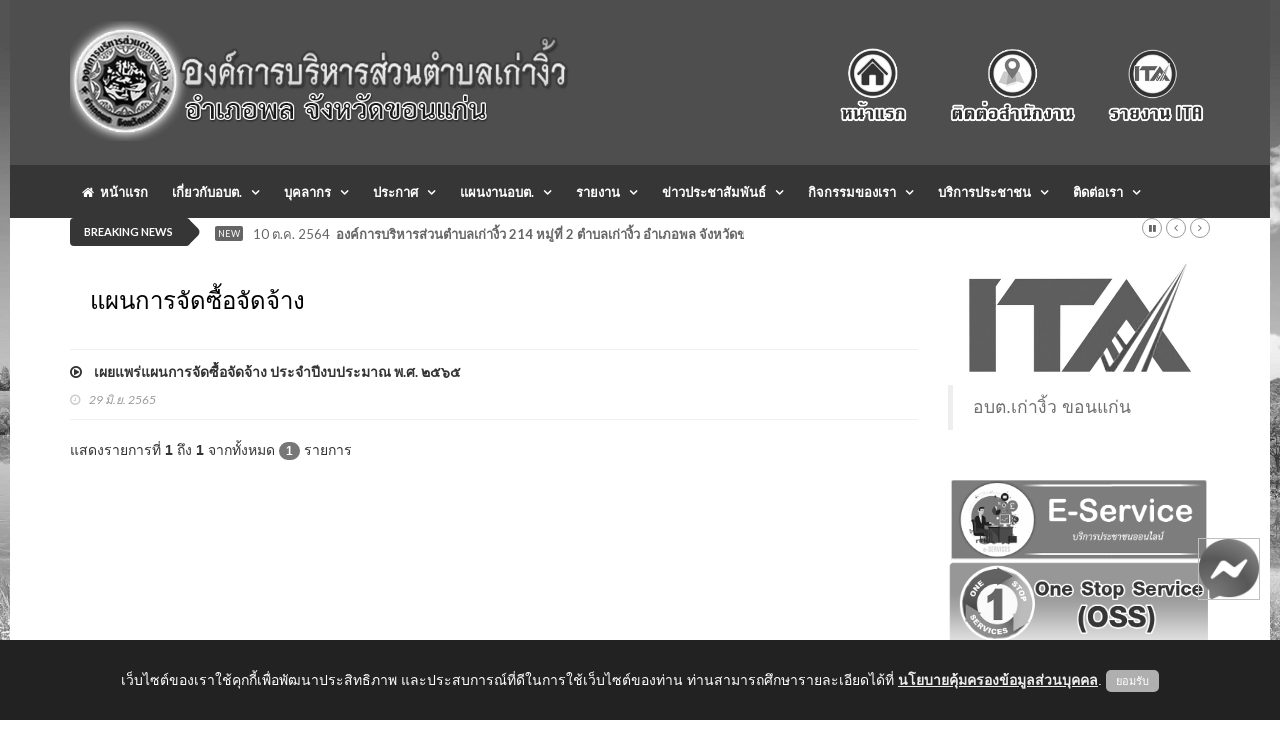

--- FILE ---
content_type: text/html; charset=UTF-8
request_url: http://kaongiw.go.th/frontpage/plan/category_list/RjUvdWhXS1ZIWkFFbTd1Q0p2cUhHQT09
body_size: 8287
content:
<!doctype html>
<html lang="en" class="no-js">
<head>
    <title>แผนงาน | องค์การบริหารส่วนตำบลเก่างิ้ว อำเภอพล จังหวัดขอนแก่น 40120 Tel/Fax : 0-4300-9871 E-Mail: kaongiw.obt@gmail.com</title>

    <meta charset="utf-8">

    <meta name="description" content="องค์การบริหารส่วนตำบลเก่างิ้ว อำเภอพล จังหวัดขอนแก่น 40120 Tel/Fax : 0-4300-9871 E-Mail: kaongiw.obt@gmail.com" />
    <meta name="keywords" content="อบต.,องค์การบริหารส่วนตำบล,ตำบล,อำเภอ,จังหวัด,ขอนแก่น,พล,เก่างิ้ว" />
    <link rel="shortcut icon" type="image/png" href="http://kaongiw.go.th/images/favicon.png"/>

    <meta http-equiv="X-UA-Compatible" content="IE=edge">
    <meta name="viewport" content="width=device-width, initial-scale=1, maximum-scale=1">

    <link href='http://fonts.googleapis.com/css?family=Lato:300,400,700,900,400italic' rel='stylesheet' type='text/css'>
    <link href="//maxcdn.bootstrapcdn.com/font-awesome/4.2.0/css/font-awesome.min.css" rel="stylesheet">
    <link rel="stylesheet" href="//netdna.bootstrapcdn.com/bootstrap/3.0.0/css/bootstrap-glyphicons.css">

    <link rel="stylesheet" type="text/css" href="http://kaongiw.go.th/assets/themes/frontpage/css/bootstrap.min.css" media="screen"> 
    <link rel="stylesheet" type="text/css" href="http://kaongiw.go.th/assets/themes/frontpage/css/jquery.bxslider.css" media="screen">
    <link rel="stylesheet" type="text/css" href="http://kaongiw.go.th/assets/themes/frontpage/css/font-awesome.css" media="screen">
    <link rel="stylesheet" type="text/css" href="http://kaongiw.go.th/assets/themes/frontpage/css/magnific-popup.css" media="screen">    
    <link rel="stylesheet" type="text/css" href="http://kaongiw.go.th/assets/themes/frontpage/css/owl.carousel.css" media="screen">
    <link rel="stylesheet" type="text/css" href="http://kaongiw.go.th/assets/themes/frontpage/css/owl.theme.css" media="screen">
    <link rel="stylesheet" type="text/css" href="http://kaongiw.go.th/assets/themes/frontpage/css/ticker-style.css"/>
    <link rel="stylesheet" type="text/css" href="http://kaongiw.go.th/assets/themes/frontpage/css/style.css" media="screen">


<!-- Require -->
    <link href="http://kaongiw.go.th/assets/bootstrap_extras/select2/select2.css" rel="stylesheet">
    <link href="http://kaongiw.go.th/assets/css/jquery-ui.min.css" rel="stylesheet">

    <style>
        html {
  filter: grayscale(100%);
}

    div[data-notify="container"]{
        z-index : 3000!important;
    }

    #exampleAccordion{
        overflow-y: auto;
        overflow-x: hidden;
    }

    .content-wrapper{
        overflow-x: auto;
    }

    .card .bg-primary .card-title {
        color: white;
    }

    div.alert span[data-notify="message"] p{
        margin-bottom: 0px !important;
    }

    .upload-box .btn-file {
            background-color: #22b5c0;
    }
    .upload-box .hold {
        float: left;
        width: 100%;
        position: relative;
        border: 1px solid #ccc;
        border-radius: 3px;
        padding: 4px;
    }
    .upload-box .hold span {
        font: 400 14px/36px 'Roboto',sans-serif;
        color: #666;
        text-decoration: none;
    }

    .upload-box .btn-file {
        position: relative;
        overflow: hidden;
        float: left;
        padding: 2px 10px;
        font: 900 14px/14px 'Roboto',sans-serif;
        color: #fff !important;
        margin: 0 10px 0 0;
        text-transform: uppercase;
        border-radius: 3px;
        cursor: pointer;
    }
    .upload-box .btn-file input[type=file] {
        position: absolute;
        top: 0;
        right: 0;
        min-width: 100%;
        min-height: 100%;
        font-size: 100px;
        text-align: right;
        opacity: 0;
        outline: none;
        background: #fd0707;
        cursor: inherit;
        display: block;
    }
    
    .div_file_preview {
        background-color: #fefcfc;
        border: 1px dashed #ccc;
    }
    
    .select2-container .select2-choice {
        height: 38px;
        line-height: 36px;
    }
    .select2-container .select2-choice .select2-arrow b {
        background-position: 0 5px;
    }

    #back-top {
    position: fixed;
    bottom: 20px;
    /*margin-left: -150px;*/
    right: 20px;
}

#back-top a {
    /*width: 60px;*/
    display: block;
    text-align: center;
    font: 11px/100% Arial, Helvetica, sans-serif;
    /*text-transform: uppercase;*/
    text-decoration: none;
    color: black;
    font-weight:bold;
    opacity: 0.9;

    /* transition */
    -webkit-transition: 1s;
    -moz-transition: 1s;
    transition: 1s;
}
#back-top a:hover {
    color: #000;
}

/* arrow icon (span tag) */
#back-top span {
    width: 60px;
    height: 60px;
    display: block;
    margin-bottom: 7px;
    background: #fff url('http://kaongiw.go.th/images/up-arrow.png') no-repeat center center;

    /* rounded corners */
    -webkit-border-radius: 15px;
    -moz-border-radius: 15px;
    border-radius: 15px;

    /* transition */
    -webkit-transition: 1s;
    -moz-transition: 1s;
    transition: 1s;
}
#back-top a:hover span {
    background-color: #fce700;
}

.modal.fade {
  z-index: 999999999 !important;
} 
    </style>

    <script>
        var baseURL = 'http://kaongiw.go.th//';
        var siteURL = 'http://kaongiw.go.th//';
        var csrf_token_name = 'csrf_token_ci_gen';
        var csrf_cookie_name = 'csrf_cookie_ci_gen';
    </script>
</head>

<!-- ปรับฟังชั่น Messenger Facebook  Update 25/5/2566 -->
<!--Floating Menu Icons Start-->
<div class='floating-menu'>

<div>
<a href="http://m.me/kaongiwkk/" target="_blank">
<img src="http://kaongiw.go.th/images/fb-me-icon.png" width="60px;" height="60px;" />
</a></div>

</div>

<style>
.floating-menu {
/*background: #ffffff;*/
border: 1px solid #c0c0c0;
/*padding: 3px;*/
position: fixed;
z-index: 999999999 !important;
bottom: 120px;
right: 20px;
}
</style>

<!--Floating Menu Icons End-->


<body class="top">

    <!-- Container -->
    <div id="container">

        <!-- Header -->
        <header class="clearfix third-style">
    <nav class="navbar navbar-default navbar-static-top" role="navigation">
        <div class="top-line">
            <div class="container">
                <div class="row">
                <div class="col-md-6">
                    <a class="navbar-brand" href="http://kaongiw.go.th/"><img src="http://kaongiw.go.th/images/logomain.png" height="120"></a>
                </div> 
                <div class="col-sm-6 text-right fixed-bottom">
                    <a href="http://kaongiw.go.th/"><img src="http://kaongiw.go.th/images/main_right_1.png" height="130"></a>
                    <a href="http://kaongiw.go.th/frontpage/contactus"><img src="http://kaongiw.go.th/images/main_right_2.png" height="130"></a>
                    <a href="http://kaongiw.go.th/frontpage/ita"><img src="http://kaongiw.go.th/images/main_right_3.png" height="130"></a>
                </div>  
                </div>
            </div>
        </div>
        <div class="nav-list-container">
            <div class="container">
                <div class="navbar-header">
                    <img src="http://kaongiw.go.th/images/logomain.png" width="80%" class="navbar-toggle collapsed">
                    <button type="button" class="navbar-toggle collapsed" data-toggle="collapse" data-target="#bs-example-navbar-collapse-1">
                        <span class="sr-only">Toggle navigation</span>
                        <span class="icon-bar"></span>
                        <span class="icon-bar"></span>
                        <span class="icon-bar"></span>
                    </button>        
                </div>

            <div class="collapse navbar-collapse" id="bs-example-navbar-collapse-1">
                <ul class="nav navbar-nav navbar-center">
                    <li>
                        <a class="home" href="http://kaongiw.go.th/frontpage/main"><i class="fa fa-home"></i>&nbsp;&nbsp;หน้าแรก</a>
                    </li>
                    <li class="drop-arrow drop"><a href="#">เกี่ยวกับอบต.</a>
                        <ul class="dropdown">
                            <li parser-repeat="[data_list_gpage]" id="row_1">
                                <a href="http://kaongiw.go.th/frontpage/page/preview/LzViMmFGck5GMXZHMFdkdnNWVFZWUT09">- ประวัติ อบต.เก่างิ้ว</a>
                            </li><li parser-repeat="[data_list_gpage]" id="row_2">
                                <a href="http://kaongiw.go.th/frontpage/page/preview/cEc1eTBBTTQ2YmNqVmhPOEFpdkF0QT09">- วิสัยทัศน์/พันธกิจ</a>
                            </li><li parser-repeat="[data_list_gpage]" id="row_3">
                                <a href="http://kaongiw.go.th/frontpage/page/preview/YVYxK0RTMy9VRzBOYnVtWS9pckQ2UT09">- ข้อมูลทั่วไป</a>
                            </li><li parser-repeat="[data_list_gpage]" id="row_4">
                                <a href="http://kaongiw.go.th/frontpage/page/preview/T2tySW9ia3Eza3h3bHRxdGJNOEJMdz09">- อำนาจหน้าที่</a>
                            </li><li parser-repeat="[data_list_gpage]" id="row_5">
                                <a href="http://kaongiw.go.th/frontpage/page/preview/ckhWV0VQdFNuV3VyOFBqbVpnS25QQT09">- โครงสร้างองค์กร</a>
                            </li>
                        </ul>
                    </li>
                    <li class="drop-arrow drop"><a href="#">บุคลากร</a>
                        <ul class="dropdown">
                            <!-- <li><a href="http://kaongiw.go.th/frontpage/personnel/category_list/{url_encrypt_id}">- แผนผังโครงสร้าง</a></li> -->
                            <li parser-repeat="[data_list_gpersonnel]" id="row_1">
                                <a href="http://kaongiw.go.th/frontpage/personnel/category_list/bUZBRnR2dzV6OHZtK2I3WnVuUXJmUT09">- คณะผู้บริหาร อบต.</a>
                            </li><li parser-repeat="[data_list_gpersonnel]" id="row_2">
                                <a href="http://kaongiw.go.th/frontpage/personnel/category_list/ak1DaDlMeXBBNENwVDk2dzA4WEZJUT09">- สภาอบต.
</a>
                            </li><li parser-repeat="[data_list_gpersonnel]" id="row_3">
                                <a href="http://kaongiw.go.th/frontpage/personnel/category_list/SmFvSnZOdjdlOTIzY0NzZkp5WkpDZz09">- หัวหน้าส่วนราชการ</a>
                            </li><li parser-repeat="[data_list_gpersonnel]" id="row_4">
                                <a href="http://kaongiw.go.th/frontpage/personnel/category_list/MVZwMW1RbXpXemtadFlud0NtL2s4UT09">- สำนักปลัด</a>
                            </li><li parser-repeat="[data_list_gpersonnel]" id="row_5">
                                <a href="http://kaongiw.go.th/frontpage/personnel/category_list/T2tySW9ia3Eza3h3bHRxdGJNOEJMdz09">- กองคลัง</a>
                            </li><li parser-repeat="[data_list_gpersonnel]" id="row_6">
                                <a href="http://kaongiw.go.th/frontpage/personnel/category_list/dFlRZ1lRRExhUlkvMExRSzBzS0IyQT09">- กองช่าง</a>
                            </li><li parser-repeat="[data_list_gpersonnel]" id="row_7">
                                <a href="http://kaongiw.go.th/frontpage/personnel/category_list/RDdOdk9VbDFRM3RhRXA4OGZBWi9kZz09">- กองการศึกษา</a>
                            </li><li parser-repeat="[data_list_gpersonnel]" id="row_8">
                                <a href="http://kaongiw.go.th/frontpage/personnel/category_list/SFYvSXQ5ZEoxeDdQaWRVMk5YU292QT09">- หน่วยงานตรวจสอบภายใน</a>
                            </li>    
                        </ul>
                    </li>
                    <li class="drop-arrow drop"><a href="http://kaongiw.go.th/frontpage/procure">ประกาศ</a>
                        <ul class="dropdown">
                            <li parser-repeat="[data_list_gprocure]" id="row4_1">
                                <a href="http://kaongiw.go.th/frontpage/procure/category_list/N3g2YWZpZHpSZUprVEovN1VMeFZKZz09">- ประกาศจัดซื้อ-จัดจ้าง</a>
                            </li><li parser-repeat="[data_list_gprocure]" id="row4_2">
                                <a href="http://kaongiw.go.th/frontpage/procure/category_list/OGYzYmkwZGJONWlLcFhaek5Lb0hlQT09">- ประกาศราคากลาง</a>
                            </li><li parser-repeat="[data_list_gprocure]" id="row4_3">
                                <a href="http://kaongiw.go.th/frontpage/procure/category_list/cmRidDJOOWlzNnFjeW00N1AxVnRrQT09">- สรุปผลการจัดซื้อ-จัดจ้าง</a>
                            </li><li parser-repeat="[data_list_gprocure]" id="row4_4">
                                <a href="http://kaongiw.go.th/frontpage/procure/category_list/TmFoUEhnMTBzdkk1TjZoQWE0S2lOZz09">- รายงานผลจัดหาพัสดุประจำปี</a>
                            </li><li parser-repeat="[data_list_gprocure]" id="row4_5">
                                <a href="http://kaongiw.go.th/frontpage/procure/category_list/SklPQWxpd0g5SjFiRXlzOEdDLzNidz09">- ประกาศอบต.เก่างิ้ว</a>
                            </li><li parser-repeat="[data_list_gprocure]" id="row4_6">
                                <a href="http://kaongiw.go.th/frontpage/procure/category_list/MnBKMnJZWDg4SGx6VUxXUEhyODRBZz09">- คำสั่ง อบต.เก่างิ้ว</a>
                            </li><li parser-repeat="[data_list_gprocure]" id="row4_7">
                                <a href="http://kaongiw.go.th/frontpage/procure/category_list/Vnk5THl5Tm9mVHErMUpXUDgwYm9sdz09">- ประกาศกิจการสภา</a>
                            </li><li parser-repeat="[data_list_gprocure]" id="row4_8">
                                <a href="http://kaongiw.go.th/frontpage/procure/category_list/M213cVNYOXprZXpzNFlsaENlYWxkZz09">- สำนักงาน ก.จ.  ก.ท. และ ก.อบต.</a>
                            </li>    
                        </ul>
                    </li>
                    <li class="drop-arrow drop"><a href="#">แผนงานอบต.</a>
                        <ul class="dropdown">
                            <li parser-repeat="[data_list_gplan]" id="row_1">
                                <a href="http://kaongiw.go.th/frontpage/plan/category_list/d2pmcURwV2lnaW1OMVllZStXMy9nZz09">- แผนการดำเนินงาน</a>
                            </li><li parser-repeat="[data_list_gplan]" id="row_2">
                                <a href="http://kaongiw.go.th/frontpage/plan/category_list/aVRRcmgwU1FTWXNIaVJOY21KcXM5dz09">- แผนยุทธศาสตร์</a>
                            </li><li parser-repeat="[data_list_gplan]" id="row_3">
                                <a href="http://kaongiw.go.th/frontpage/plan/category_list/YVYxK0RTMy9VRzBOYnVtWS9pckQ2UT09">- แผนงบประมาณ</a>
                            </li><li parser-repeat="[data_list_gplan]" id="row_4">
                                <a href="http://kaongiw.go.th/frontpage/plan/category_list/N08xYk5admlaeHBTQnErOWlmdGllQT09">- แผนป้องกันการทุจริต</a>
                            </li><li parser-repeat="[data_list_gplan]" id="row_5">
                                <a href="http://kaongiw.go.th/frontpage/plan/category_list/cW1sMjlaTkkreTFxQkhDYmVaUzlkUT09">- แผนพัฒนาท้องถิ่น</a>
                            </li><li parser-repeat="[data_list_gplan]" id="row_6">
                                <a href="http://kaongiw.go.th/frontpage/plan/category_list/NXg5NkhYSGhKTXdCUzczZUJFRm10dz09">- แผนจัดหาพัสดุ</a>
                            </li><li parser-repeat="[data_list_gplan]" id="row_7">
                                <a href="http://kaongiw.go.th/frontpage/plan/category_list/TzVFdHFNblFEY014eGk1c1NQY2NCUT09">- แผนการจัดซื้อจัดจ้าง</a>
                            </li><li parser-repeat="[data_list_gplan]" id="row_8">
                                <a href="http://kaongiw.go.th/frontpage/plan/category_list/TWFiUjFBRmRIaWtxR0ZLWDl4bm82QT09">- แผนการใช้จ่ายเงินของหน่วยงาน</a>
                            </li><li parser-repeat="[data_list_gplan]" id="row_9">
                                <a href="http://kaongiw.go.th/frontpage/plan/category_list/dGwwZk53cDFtZUtYSU1FbXIyckZoUT09">- แผนอัตรากำลัง</a>
                            </li><li parser-repeat="[data_list_gplan]" id="row_10">
                                <a href="http://kaongiw.go.th/frontpage/plan/category_list/QURPYzZoa2YydE1KUldBSFVrWjFRZz09">- แผนการตรวจสอบภายใน</a>
                            </li><li parser-repeat="[data_list_gplan]" id="row_11">
                                <a href="http://kaongiw.go.th/frontpage/plan/category_list/OUpDczNERFN0ekx6SDRCMVRrYzRMQT09">- แผนป้องกันและบรรเทาสาธารณภัย</a>
                            </li>    
                        </ul>
                    </li>
                    <li class="drop-arrow drop"><a href="#">รายงาน</a>
                        <ul class="dropdown">
                            <li parser-repeat="[data_list_greport]" id="row_1">
                                <a href="http://kaongiw.go.th/frontpage/report/category_list/ZzRKYnpTUnRhTVdXamRxalBHcVBDQT09">- รายงานผลการดำเนินงาน</a>
                            </li><li parser-repeat="[data_list_greport]" id="row_2">
                                <a href="http://kaongiw.go.th/frontpage/report/category_list/OGYzYmkwZGJONWlLcFhaek5Lb0hlQT09">- รายงานการคลัง</a>
                            </li><li parser-repeat="[data_list_greport]" id="row_3">
                                <a href="http://kaongiw.go.th/frontpage/report/category_list/OURObWFVTXBHSjNOUG9pbUJMaWxoUT09">- รายงานการประชุมผู้บริหาร</a>
                            </li><li parser-repeat="[data_list_greport]" id="row_4">
                                <a href="http://kaongiw.go.th/frontpage/report/category_list/YUhNeWJDR2NFNktab05idmM3Wm81dz09">- รายงานการประชุมสภา</a>
                            </li><li parser-repeat="[data_list_greport]" id="row_5">
                                <a href="http://kaongiw.go.th/frontpage/report/category_list/ZE5RSHpjdG1NNFdXZzJvamVnaFNkdz09">- รายงานผลการดำเนินงาน ด้านการเงิน</a>
                            </li><li parser-repeat="[data_list_greport]" id="row_6">
                                <a href="http://kaongiw.go.th/frontpage/report/category_list/bk5WYUg0Q0VEOVVseTBhMWxmNXRVUT09">- รายงานผลการดำเนินงาน ปปช.</a>
                            </li><li parser-repeat="[data_list_greport]" id="row_7">
                                <a href="http://kaongiw.go.th/frontpage/report/category_list/ajZxaS9PdWJZWDNZaitveVF1U1dvUT09">- รายงานผลการสำรวจและประเมินความพึงพอใจของผู้รับบริการ</a>
                            </li>    
                        </ul>
                    </li>
                    <li class="drop-arrow drop"><a href="#">ข่าวประชาสัมพันธ์</a>
                        <ul class="dropdown">
                            <li parser-repeat="[data_list_gnews]" id="row_1">
                                <a href="http://kaongiw.go.th/frontpage/news/category_list/WlFLSWxVbXpxWDNOZkhYbGgrbUM3QT09">- ข่าวประชาสัมพันธ์</a>
                            </li>    
                        </ul>
                    </li>
                    <li class="drop-arrow drop"><a href="#">กิจกรรมของเรา</a>
                        <ul class="dropdown">
                            <li parser-repeat="[data_list_categoryplan]" id="row_{record_number}">
                                <a href="http://kaongiw.go.th/frontpage/gallery">- ประมวลภาพกิจกรรม</a>
                                <a href="http://kaongiw.go.th/frontpage/video">- วีดีโอแนะนำ</a>
                            </li>    
                        </ul>
                    </li>
                    <li class="drop-arrow drop"><a href="#">บริการประชาชน</a>
                        <ul class="dropdown">
                            <li parser-repeat="[data_list_categoryplan]" id="row_{record_number}">
                                <a href="http://kaongiw.go.th/frontpage/directmayor">- สายตรงนายก</a>
                                <a href="http://kaongiw.go.th/frontpage/complains">- ร้องเรียน-ร้องทุกข์</a>
                                <a href="http://kaongiw.go.th/frontpage/complain">- แจ้งเบาะแสการกระทำความผิด</a>
                                <a href="http://kaongiw.go.th/frontpage/petition">- แบบคำร้องทั่วไป</a>
                                <a href="http://kaongiw.go.th/frontpage/qa">- กระดานถาม-ตอบ (Q&A) </a>
                                <a href="http://kaongiw.go.th/frontpage/poll/satisfaction">- แบบสอบถามความพึงพอใจ </a>
                            </li>    
                        </ul>
                    </li>
                                
                        <li class="drop-arrow drop"><a href="travel-category.html">ติดต่อเรา</a>
                            <ul class="dropdown">
                                <li><a href="http://kaongiw.go.th/frontpage/contactus">- ติดต่อสำนักงาน</a></li>
                            
                            </ul>
                        </li>
                    </ul>

                        </div>
                        <!-- /.navbar-collapse -->
                    </div>
                </div>
                <!-- End navbar list container -->

            </nav>
            <!-- End Bootstrap navbar -->

        </header>

        <!-- End Header -->

        <!-- Page Content -->
        <section class="ticker-news">
    <div class="container">
        <div class="ticker-news-box">
            <span class="breaking-news">breaking news</span>
            <span class="new-news">New</span>
            <ul id="js-news">
            	<li class="news-item" parser-repeat="[data_list_breakingnews]" id="row_1">
            		<span class="time-news">10 ต.ค. 2564</span>  
            		<a href="#" target="_blank">องค์การบริหารส่วนตำบลเก่างิ้ว 214 หมู่ที่ 2 ตำบลเก่างิ้ว อำเภอพล จังหวัดขอนแก่น 40120 
Tel/Fax : 0-4300-9871 E-Mail: kaongiw.obt@gmail.com</a> 
            	</li>
            </ul>
        </div>
    </div>
</section>

<section class="block-wrapper">
	<div class="container">
		<div class="row">
			<div class="col-sm-9">
				<div class="block-content">
					<div class="single-post-box">
						<div class="title-post">
							<h3><font style="color:#000000;">แผนการจัดซื้อจัดจ้าง</font></h3>
						</div>

						<div class="post-content">
							<ul class="list-posts">
                                    <li parser-repeat="[data_list]" id="row_0">
                                        <div class="post-content">
                                            <h2><a href="http://kaongiw.go.th/frontpage/plan/preview/eU4zc0FSdDFTVDlLVGJ1OEVUeEVsQT09"><i class="fa fa-play-circle-o"></i> &nbsp;&nbsp; เผยแพร่แผนการจัดซื้อจัดจ้าง ประจำปีงบประมาณ พ.ศ. ๒๕๖๕</a></h2>
                                            <ul class="post-tags">
                                                <li><i class="fa fa-clock-o"></i>29 มิ.ย. 2565</li>
                                            </ul>
                                        </div>
                                    </li>   
                                </ul>
						</div>
						<div class="row dataTables_wrapper">
    <div class="col-sm-12 col-md-5">
        <div class="dataTables_info" id="dataTable_info" role="status" aria-live="polite">
            แสดงรายการที่ <b>1</b> ถึง <b>1</b> จากทั้งหมด <span class="badge badge-info"> 1</span> รายการ
        </div>
    </div>
    <div class="col-sm-12 col-md-7">
        <div class="dataTables_paginate paging_simple_numbers" id="dataTable_paginate">
            
        </div>
    </div>
</div>
					</div>
				</div>
			</div>

			<div class="col-sm-3">
                <div class="news-post image-post">
    <div class="post-gallery">
        <a href="http://kaongiw.go.th/frontpage/ita"><img src="http://kaongiw.go.th//images/logo_ita.png" alt="คลิ๊กเพื่อเข้าดูรายละเอียดการประเมินคุณธรรมและความโปร่งใสในการดำเนินงานของหน่วยงานภาครัฐ (Integrity and Transparency Assessment: ITA)"></a>
    </div>
</div>

<div class="table-responsive">
    <div class="fb-page" data-href="https://www.facebook.com/kaongiwkk" data-tabs="timeline" data-width="" data-height="" data-small-header="false" data-adapt-container-width="true" data-hide-cover="false" data-show-facepile="true"><blockquote cite="https://www.facebook.com/kaongiwkk" class="fb-xfbml-parse-ignore"><a href="https://www.facebook.com/kaongiwkk">อบต.เก่างิ้ว ขอนแก่น</a></blockquote></div>
</div><br> 

<div class="advertisement">
    <!-- <a href="https://www.facebook.com/Phochaichild" target="_blank"><img src="http://kaongiw.go.th/images/school.png" width="100%"></a> -->
    <a href="http://kaongiw.go.th/frontpage/eservice"><img src="http://kaongiw.go.th//images/e-service.png" width="100%"></a>
    <a href="http://kaongiw.go.th/frontpage/serviceoss"><img src="http://kaongiw.go.th//images/OssBanner.png" width="100%"></a>
    <a href="#"><img src="http://kaongiw.go.th//images/complain1.png" width="100%"></a>
    <a href="http://kaongiw.go.th/frontpage/complain"><img src="http://kaongiw.go.th//images/complain2.png" width="100%"></a>
    <a href="http://kaongiw.go.th/frontpage/petition"><img src="http://kaongiw.go.th//images/petition.png" width="100%"></a>
    <a href="http://kaongiw.go.th/frontpage/qa"><img src="http://kaongiw.go.th//images/q-a.png" width="100%"></a>
    <a href="http://kaongiw.go.th/frontpage/satisfaction"><img src="http://kaongiw.go.th//images/polls1.png" width="100%"></a>
    <a href="http://www.kaongiw.go.th/frontpage/datacenter/preview/R1MvOXRWMGRZUjBUMlZOWHc1WndWZz09"><img src="http://kaongiw.go.th//images/e-services.png" width="100%"></a>
    <a href="http://kaongiw.go.th/frontpage/opinions/add"><img src="http://kaongiw.go.th//images/service2.png" width="100%"></a>
    <a href="http://kaongiw.go.th/frontpage/workplace" ><img src="http://kaongiw.go.th//images/workplace.png" width="100%"></a>
</div>


<div>
    <a href="#" class="btn form-control" style="background-color:#04415e; text-align: center;"><b style="color: #ffffff;">สถิติการเยี่ยมชม</b></a>
    <table class="table table-hover" width="100%" border="1">
        <tbody>
            <tr>
                <td class="text-center">
                    <img src="http://kaongiw.go.th/images/ip.gif"> <b> เริ่มนับ วันที่ 16 กันยายน 2565</b><br>
                    <b>ผู้ใช้งานขณะนี้&nbsp;&nbsp;</b><b style="color: red;">7</b><b>&nbsp;&nbsp;คน</b>
                </td>
            </tr>
            <tr>
                <td>
                    <table width="100%" border="0">
                        <tr>
                            <td class="text-center"><img src="http://kaongiw.go.th/images/human.gif"></td>
                            <td class="text-left">&nbsp;&nbsp; สถิติวันนี้</td>
                            <td class="text-right"><b>443</b>&nbsp;&nbsp; คน&nbsp;&nbsp;</td>
                        </tr>
                        <tr>
                            <td class="text-center"><img src="http://kaongiw.go.th/images/group2.gif"></td>
                            <td class="text-left">&nbsp;&nbsp; สถิติเมื่อวานนี้</td>
                            <td class="text-right"><b>1,359</b>&nbsp;&nbsp; คน&nbsp;&nbsp;</td>
                        </tr>
                        <tr>
                            <td class="text-center"><img src="http://kaongiw.go.th/images/see.gif"></td>
                            <td class="text-left">&nbsp;&nbsp; สถิติเดือนนี้</td>
                            <td class="text-right"><b>21,728</b>&nbsp;&nbsp; คน&nbsp;&nbsp;</td>
                        </tr>
                        <tr>
                            <td class="text-center"><img src="http://kaongiw.go.th/images/see.gif"></td>
                            <td class="text-left">&nbsp;&nbsp; สถิติเดือนที่แล้ว</td>
                            <td class="text-right"><b>38,817</b>&nbsp;&nbsp; คน&nbsp;&nbsp;</td>
                        </tr>
                        <tr>
                            <td class="text-center"><img src="http://kaongiw.go.th/images/member2.gif"></td>
                            <td class="text-left">&nbsp;&nbsp; สถิติปีนี้</td>
                            <td class="text-right"><b>21,728</b>&nbsp;&nbsp; คน&nbsp;&nbsp;</td>
                        </tr>
                        <tr>                            <td class="text-center"><img src="http://kaongiw.go.th/images/group.gif"></td>
                            <td class="text-left">&nbsp;&nbsp; สถิติทั้งหมด</td>
                            <td class="text-right"><b>680,963</b>&nbsp;&nbsp; คน&nbsp;&nbsp;</td>
                        </tr>
                    </table>
                </td>
            </tr>
            <tr>
                <td class="text-center" height="50"><B>IP ของท่านคือ </B><B style="color: red;">3.15.221.11</B></td>
            </tr>
        </tbody>
    </table>
</div>        
            </div>

		</div>

	</div>
</section>
        <!-- End Page Content -->

    <!-- footer -->
        <footer>
    <div class="container">
        <div class="footer-widgets-part">
            <div class="row">
                <div class="col-md-12">
                    <div class="widget text-white text-center">
                        <img src="http://kaongiw.go.th/images/logo.png" width="125"><br><br>
                        <p class="text-white"><b>องค์การบริหารส่วนตำบลเก่างิ้ว</b></p>
                        <p>อำเภอพล จังหวัดขอนแก่น 40120 &nbsp;&nbsp;&nbsp;&nbsp;Tel/Fax : 0-4300-9871</p>
                        <p>E-Mail: kaongiw.obt@gmail.com</p>
                    </div>
                </div>
            </div> 
 
        </div>
        <div class="footer-last-line">
            <div class="row">
                <div class="col-md-6">
                    <p>Copyright &copy; 2026 All Right Resive http://www.kaongiw.go.th</p>
                </div>
                <div class="col-md-6">
                    <nav class="footer-nav">
                        <ul>
                            <li><a href="http://kaongiw.go.th/frontpage/main">หน้าแรก</a></li>
                            <li><a href="http://kaongiw.go.th/backoffice/main">ผู้ดูแลระบบ</a></li>
                        </ul>
                    </nav>
                </div>
            </div>
        </div>
    </div>
</footer>
    <!-- End footer -->
<p id="back-top">
    <a href="#top">
        <span style="color: white;" class="pondtoptoptop"></span>
        ขึ้นบนสุด
    </a>
</p>

    </div>

    <script type="text/javascript" src="http://kaongiw.go.th/assets/themes/frontpage/js/jquery.min.js"></script> 
    <script type="text/javascript" src="http://kaongiw.go.th/assets/themes/frontpage/js/jquery.migrate.js"></script>
    <script type="text/javascript" src="http://kaongiw.go.th/assets/themes/frontpage/js/jquery.bxslider.min.js"></script>
    <script type="text/javascript" src="http://kaongiw.go.th/assets/themes/frontpage/js/jquery.magnific-popup.min.js"></script>
    <script type="text/javascript" src="http://kaongiw.go.th/assets/themes/frontpage/js/bootstrap.min.js"></script>
    <script type="text/javascript" src="http://kaongiw.go.th/assets/themes/frontpage/js/jquery.ticker.js"></script>
    <script type="text/javascript" src="http://kaongiw.go.th/assets/themes/frontpage/js/jquery.imagesloaded.min.js"></script>
    <script type="text/javascript" src="http://kaongiw.go.th/assets/themes/frontpage/js/jquery.isotope.min.js"></script>
    <script type="text/javascript" src="http://kaongiw.go.th/assets/themes/frontpage/js/owl.carousel.min.js"></script>
    <script type="text/javascript" src="http://kaongiw.go.th/assets/themes/frontpage/js/theia-sticky-sidebar.js"></script>
    <script type="text/javascript" src="http://kaongiw.go.th/assets/themes/frontpage/js/sticky.js"></script>
    <script type="text/javascript" src="http://kaongiw.go.th/assets/themes/frontpage/js/retina-1.1.0.min.js"></script>
    <script type="text/javascript" src="http://kaongiw.go.th/assets/themes/frontpage/js/script.js"></script>
    
<!-- Require -->
    <script src="http://kaongiw.go.th/assets/js/jquery-ui.min.js"></script>
    <script src="http://kaongiw.go.th/assets/bootstrap_extras/bootstrap-notify.min.js"></script>
    <script src="http://kaongiw.go.th/assets/bootstrap_extras/select2/select2.min.js"></script>
    <script src="http://kaongiw.go.th/assets/js/jquery.cookie.min.js"></script>
    <script src="http://kaongiw.go.th/assets/js/ci_utilities.js?ver=1663997066"></script>

    <script src="http://kaongiw.go.th/assets/js/member_reset_pass.js"></script>
    <script src="http://kaongiw.go.th/assets/js_modules/frontpage/plan.js?ft=1725514978"></script>

    <!-- <script type="text/javascript" src="http://ajax.googleapis.com/ajax/libs/jquery/1.4.3/jquery.min.js"></script> -->
<script>
$(document).ready(function(){
    // hide #back-top first
    $("#back-top").hide();
    // fade in #back-top
    $(function () {
        $(window).scroll(function () {
            if ($(this).scrollTop() > 150) {
                $('#back-top').fadeIn();
            } else {
                $('#back-top').fadeOut();
            }
        });
        // scroll body to 0px on click
        $('#back-top a').click(function () {
            $('body,html').animate({
                scrollTop: 0
            }, 1100);
            return false;
        });
    });
});
</script>

<!-- Code PopUp Policy -->
<script src="http://kaongiw.go.th/assets/themes/frontpage/dist/jquery.cookieMessage.min.js"></script>
<script type="text/javascript">
$.cookieMessage({
    'mainMessage': 'เว็บไซต์ของเราใช้คุกกี้เพื่อพัฒนาประสิทธิภาพ และประสบการณ์ที่ดีในการใช้เว็บไซต์ของท่าน ท่านสามารถศึกษารายละเอียดได้ที่ <a href="http://kaongiw.go.th/frontpage/page/preview/RzFCODJ1RnJRVExGYnQ5Si9KU0haZz09"><b>นโยบายคุ้มครองข้อมูลส่วนบุคคล</b></a>. ',
    'acceptButton': ' ยอมรับ ',
    'fontSize': '14px',
    'backgroundColor': '#222',
});
</script>

 <!-- Messenger ปลั๊กอินแชท Code -->
    <div id="fb-root"></div>

    <!-- Your ปลั๊กอินแชท code -->
    <div id="fb-customer-chat" class="fb-customerchat">
    </div>

    <script>
      var chatbox = document.getElementById('fb-customer-chat');
      chatbox.setAttribute("page_id", "709321845811087");
      chatbox.setAttribute("attribution", "biz_inbox");
    </script>

    <!-- Your SDK code -->
    <script>
      window.fbAsyncInit = function() {
        FB.init({
          xfbml            : true,
          version          : 'v16.0'
        });
      };

      (function(d, s, id) {
        var js, fjs = d.getElementsByTagName(s)[0];
        if (d.getElementById(id)) return;
        js = d.createElement(s); js.id = id;
        js.src = 'https://connect.facebook.net/th_TH/sdk/xfbml.customerchat.js';
        fjs.parentNode.insertBefore(js, fjs);
      }(document, 'script', 'facebook-jssdk'));
    </script>

</body>
</html>

--- FILE ---
content_type: application/javascript
request_url: http://kaongiw.go.th/assets/js_modules/frontpage/plan.js?ft=1725514978
body_size: 2555
content:

var Plan = {

	current_page : 0,
	current_path : '',

	// load preview to modal
	loadPreview: function(id){
		$.ajax({
			method: 'GET',
			url: site_url('frontpage/plan/preview/'+ id),
			success: function (results) {
				$('#divPreview').html(results);
			},
			error : function(jqXHR, exception){
				ajaxErrorMessage(jqXHR, exception);
			}
		});
		$('#modalPreview').modal('show');
	},



	validateFormEdit: function(){
		if($('#edit_remark').val().length < 5){
				notify('กรุณาระบุเหตุผล', 'เหตุผลการแก้ไขจะต้องระบุให้ชัดเจน', 'warning', 'center', 'bottom');
		}else{
				this.saveEditForm();
		}
		return false;
	},

	saveFormData: function(){
		var frm_action = site_url('frontpage/plan/save');
		var obj = $('#btnConfirmSave');
		if(loading_on(obj) == true){

			if(!$('#post_iframe').attr('id')){
				var iframe = $('<iframe name="post_iframe" id="post_iframe" style="display: none"></iframe>');
				$("body").append(iframe);
			}

			var form = $('#formAdd');

			form.attr("action", frm_action);
			form.attr("method", "post");

			form.attr("encoding", "multipart/form-data");
			form.attr("enctype", "multipart/form-data");

			form.attr("target", "post_iframe");

			$('[name="'+ csrf_token_name +'"]').val($.cookie(csrf_cookie_name));


			form.submit();

			var c = 0;
			$("#post_iframe").on('load',function() {
				c++;
				if(c==1){

					iframeContents = this.contentWindow.document.body.innerHTML;
					var json_string = iframeContents.toString();
					if(json_string != ""){
						json_string = $("<div/>").html(json_string).text();
						try
						{
							var results = jQuery.parseJSON( json_string );
							if(results.is_successful){
								notify('แจ้งเตือน', 'บันทึกข้อมูลหลักเรียบร้อย ดำเนินการในขั้นตอนต่อไป', 'success', 'center');
								$("#frmUploadDetail :input").attr("disabled", false);

							}else{
								notify('เพิ่มข้อมูล', results.message, 'danger', 'center');
							}

							loading_on_remove(obj);

						}
						catch(err)
						{
							alert('Invalid json : ' + err + "\n\n" + json_string);
							loading_on_remove(obj);
						}
					}else{
						alert('การดำเนินการล้มเหลว กรุณาลองใหม่อีกครั้ง');
						loading_on_remove(obj);
					}
				}
			});
		}
		return false;
	},

	saveEditForm: function(){
		$('#editModal').modal('hide');
		var frm_action = site_url('frontpage/plan/update');

		if(!$('#post_iframe').attr('id')){
			var iframe = $('<iframe name="post_iframe" id="post_iframe" style="display: none"></iframe>');
			$("body").append(iframe);
		}

		var obj = $('#btnSaveEdit');
		if(loading_on(obj) == true){

			if(!$('#temp_edit_remark').attr('id')){
				$('<input />').attr('type', 'hidden')
								.attr('id', 'temp_edit_remark')
								.attr('name', 'edit_remark')
								.attr('value', $('#edit_remark').val())
								.appendTo('#formEdit');
			}else{
					$('#temp_edit_remark').val($('#edit_remark').val());
			}

			var form = $('#formEdit');

			form.attr("action", frm_action);
			form.attr("method", "post");

			form.attr("encoding", "multipart/form-data");
			form.attr("enctype", "multipart/form-data");

			form.attr("target", "post_iframe");

			$('[name="'+ csrf_token_name +'"]').val($.cookie(csrf_cookie_name));

			form.submit();

			var c = 0;
			$("#post_iframe").on('load',function() {
				c++;
				if(c==1){

					iframeContents = this.contentWindow.document.body.innerHTML;
					var json_string = iframeContents.toString();
					if(json_string != ""){
						json_string = $("<div/>").html(json_string).text();
						try
						{
							var results = jQuery.parseJSON( json_string );
							if(results.is_successful){
								notify('แจ้งเตือน', 'บันทึกข้อมูลหลักเรียบร้อย ดำเนินการในขั้นตอนต่อไป', 'success', 'center');
								$("#frmUploadDetail :input").attr("disabled", false);

							}else{
								notify('เพิ่มข้อมูล', results.message, 'danger', 'center');
							}

							loading_on_remove(obj);

						}
						catch(err)
						{
							alert('Invalid json : ' + err + "\n\n" + json_string);
						}
					}else{
						alert('การดำเนินการล้มเหลว กรุณาลองใหม่อีกครั้ง');
						loading_on_remove(obj);
					}
				}
			});
		}
		return false;
	},

	confirmDelete: function (pId,  irow){
		$('[name="encrypt_id"]').val(pId);

		$('#xrow').text('['+ irow +']');
		var my_thead = $('#row_' + irow).closest('table').find('th:not(:first-child):not(:last-child)');
		var th = [];
		my_thead.each (function(index) {
			th.push($(this).text());
		});

		var active_row = $('#row_' + irow).find('td:not(:first-child):not(:last-child)');
		var detail = '<table class="table table-striped">';
		active_row.each (function(index) {
				detail += '<tr><td align="right"><b>' + th[index] + ' : </b></td><td> ' + $(this).html() + '</td></tr>';
		});
		detail += '</table>';
		$('#div_del_detail').html(detail);

		$('#confirmDelModal').modal('show');
	},

	// delete by ajax jquery
	deleteRecord: function(){
		var frm_action = site_url('frontpage/plan/del');
		var frm_data = $('#formDelete').serialize();
		frm_data += '&' + csrf_token_name + '=' + $.cookie(csrf_cookie_name);
		var obj = $('#btn_confirm_delete');
		loading_on(obj);
		$.ajax({
			method: 'POST',
			url: frm_action,
			dataType: 'json',
			data : frm_data,
			success: function (results) {
				if(results.is_successful){
					alert_type = 'success';
					setTimeout(function(){
						$(window.location).attr('href', site_url(Plan.current_path));
					}, 500);
				}else{
					alert_type = 'danger';
				}
				notify('ลบรายการ', results.message, alert_type, 'center');
				loading_on_remove(obj);
			},
				error : function(jqXHR, exception){
				loading_on_remove(obj);
				ajaxErrorMessage(jqXHR, exception);
			}
		});
	},

}

$(document).ready(function() {

	$(document).on('change','#set_order_by',function(){
		$('input[name="order_by"]').val($(this).val());
		$('button[name="submit"]').click();
	});

	$('#word_attach').change(function(){
		var msg = '';
		var elem_preview = $(this).data('elem-preview');
		var elem_label = $(this).data('elem-label');
		if(this.value == ''){
			msg = 'กรุณาเลือกไฟล์ที่ต้องการอัพโหลด';
		}else{
			msg = this.value;
			previewPicture(this, '#' + elem_preview);
		}
		$('#' + elem_label).val(msg);
	});

	$('#excel_attach').change(function(){
		var msg = '';
		var elem_preview = $(this).data('elem-preview');
		var elem_label = $(this).data('elem-label');
		if(this.value == ''){
			msg = 'กรุณาเลือกไฟล์ที่ต้องการอัพโหลด';
		}else{
			msg = this.value;
			previewPicture(this, '#' + elem_preview);
		}
		$('#' + elem_label).val(msg);
	});

	$('#pdf_attach').change(function(){
		var msg = '';
		var elem_preview = $(this).data('elem-preview');
		var elem_label = $(this).data('elem-label');
		if(this.value == ''){
			msg = 'กรุณาเลือกไฟล์ที่ต้องการอัพโหลด';
		}else{
			msg = this.value;
			previewPicture(this, '#' + elem_preview);
		}
		$('#' + elem_label).val(msg);
	});

	$('#pic').change(function(){
		var msg = '';
		var elem_preview = $(this).data('elem-preview');
		var elem_label = $(this).data('elem-label');
		if(this.value == ''){
			msg = 'กรุณาเลือกไฟล์ที่ต้องการอัพโหลด';
		}else{
			msg = this.value;
			previewPicture(this, '#' + elem_preview);
		}
		$('#' + elem_label).val(msg);
	});

	$('#editModal').on('shown.bs.modal', function () {
		$('#edit_remark').focus();
	});

	$('#btnSave').click(function() {
		$('#addModal').modal('hide');
		Plan.saveFormData();
		return false;
	});//click

	$('#btnSaveEdit').click(function() {
		return Plan.validateFormEdit();
	});//click

	$(document).on('keypress','#edit_remark',function(e) {
	if(isEnter(e)) {
        return Plan.validateFormEdit();
    }
	});//click

	//List view
	if(typeof param_search_field != 'undefined'){
		$('select[name="search_field"] option[value="'+ param_search_field +'"]').attr('selected','selected');
	}

	if(typeof param_current_page != 'undefined'){
		Plan.current_page = Math.abs(param_current_page);
	}

	if(typeof param_current_path != 'undefined'){
		Plan.current_path = param_current_path;
	}

	$(document).on('click','.btn-delete-row', function(){
		$('.btn-delete-row').removeClass('active_del');
		$(this).addClass('active_del');
		var row_num = $(this).attr('data-row-number');
		var pId = $(this).attr('data-id');

		Plan.confirmDelete(pId,  row_num);
	});//click

	$(document).on('click','#btn_confirm_delete', function(){
		Plan.deleteRecord();
	});
	setDropdownList('#category');

	//Set default value
	var order_by = $('#set_order_by').attr('value');
	$('#set_order_by option[value="'+order_by+'"]').prop('selected', true);
	
	//Set default selected
	setDatePicker('.datepicker');

});


--- FILE ---
content_type: application/javascript
request_url: http://kaongiw.go.th/assets/themes/frontpage/dist/jquery.cookieMessage.min.js
body_size: 973
content:
(function ( $ ) {

    var settings = {};

    $.cookieMessage = function (options) {
        var defaults = {
            mainMessage: "",
            acceptButton: "Accept",
            expirationDays: 20,
            backgroundColor: '#666',
            fontSize: '14px',
            fontColor: 'white',
            btnBackgroundColor: '#f2a920',
            btnFontSize: '11px',
            btnFontColor: 'white',
            linkFontColor: '#ffff00',
            cookieName: 'cookieMessage'
        };

        settings = $.extend( {}, defaults, options );
        ready();
    }

    function ready() {
        var coo = getCookie(settings.cookieName);
        if (coo != "true") {
            $(document).ready(function() {
                cookieMessageGenerate();
            })
        }
    }

    function setCookie(c_name, value, exdays) {
        var exdate = new Date();
        exdate.setDate(exdate.getDate() + exdays);
        var c_value = escape(value) + ((exdays == null) ? "" : "; expires=" + exdate.toUTCString());
        document.cookie = c_name + "=" + c_value;
    }

    function getCookie(c_name) {
        var i, x, y, ARRcookies = document.cookie.split(";");
        for (i = 0; i < ARRcookies.length; i++) {
            x = ARRcookies[i].substr(0, ARRcookies[i].indexOf("="));
            y = ARRcookies[i].substr(ARRcookies[i].indexOf("=") + 1);
            x = x.replace(/^\s+|\s+$/g, "");
            if (x == c_name) {
                return unescape(y);
            }
        }
    }

    function cookieMessageGenerate() {
        var html = '<div id="cookie-msg">'+
            '<span class="msg">'+settings.mainMessage+
            '<a href="" class="btn-aceptar">'+settings.acceptButton+'</a>'+
            '</span></div>';

        $("body").append(html);

        $("#cookie-msg").css({
            'position': 'fixed',
            'bottom': '0',
            'width': '100%',
            'text-align': 'center',
            'padding': '30px 50px',
            'background-color': settings.backgroundColor,
            'color': settings.fontColor,
            'font-size': settings.fontSize,
            'z-index': '9999999999',
        });

        $("#cookie-msg a").css({
            'color': settings.linkFontColor,
            'text-decoration': 'underline',
        });

        $("#cookie-msg a.btn-aceptar").css({
            'padding': '5px 10px',
            'border-radius': '5px',
            'background-color': settings.btnBackgroundColor,
            'color': settings.btnFontColor,
            'font-size': settings.btnFontSize,
            'text-decoration': 'none',
        });

        $("#cookie-msg a.btn-aceptar").on("click", function(){
            var coo = setCookie(settings.cookieName, true, settings.expirationDays);
            $("#cookie-msg").remove();

            return false;
        })
    }

}( jQuery ));
